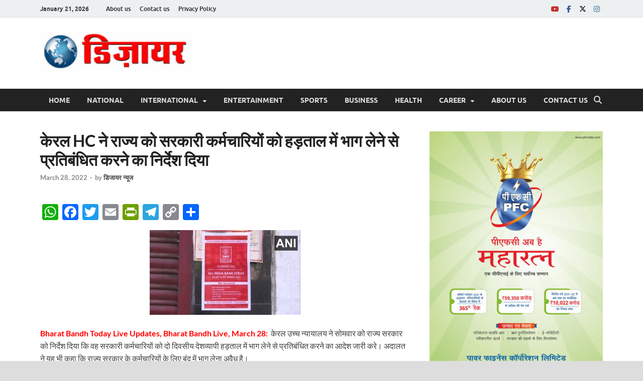

--- FILE ---
content_type: text/html; charset=utf-8
request_url: https://www.google.com/recaptcha/api2/aframe
body_size: 269
content:
<!DOCTYPE HTML><html><head><meta http-equiv="content-type" content="text/html; charset=UTF-8"></head><body><script nonce="3VwAR4D8_2E6GaGWUe-j9w">/** Anti-fraud and anti-abuse applications only. See google.com/recaptcha */ try{var clients={'sodar':'https://pagead2.googlesyndication.com/pagead/sodar?'};window.addEventListener("message",function(a){try{if(a.source===window.parent){var b=JSON.parse(a.data);var c=clients[b['id']];if(c){var d=document.createElement('img');d.src=c+b['params']+'&rc='+(localStorage.getItem("rc::a")?sessionStorage.getItem("rc::b"):"");window.document.body.appendChild(d);sessionStorage.setItem("rc::e",parseInt(sessionStorage.getItem("rc::e")||0)+1);localStorage.setItem("rc::h",'1768973968571');}}}catch(b){}});window.parent.postMessage("_grecaptcha_ready", "*");}catch(b){}</script></body></html>